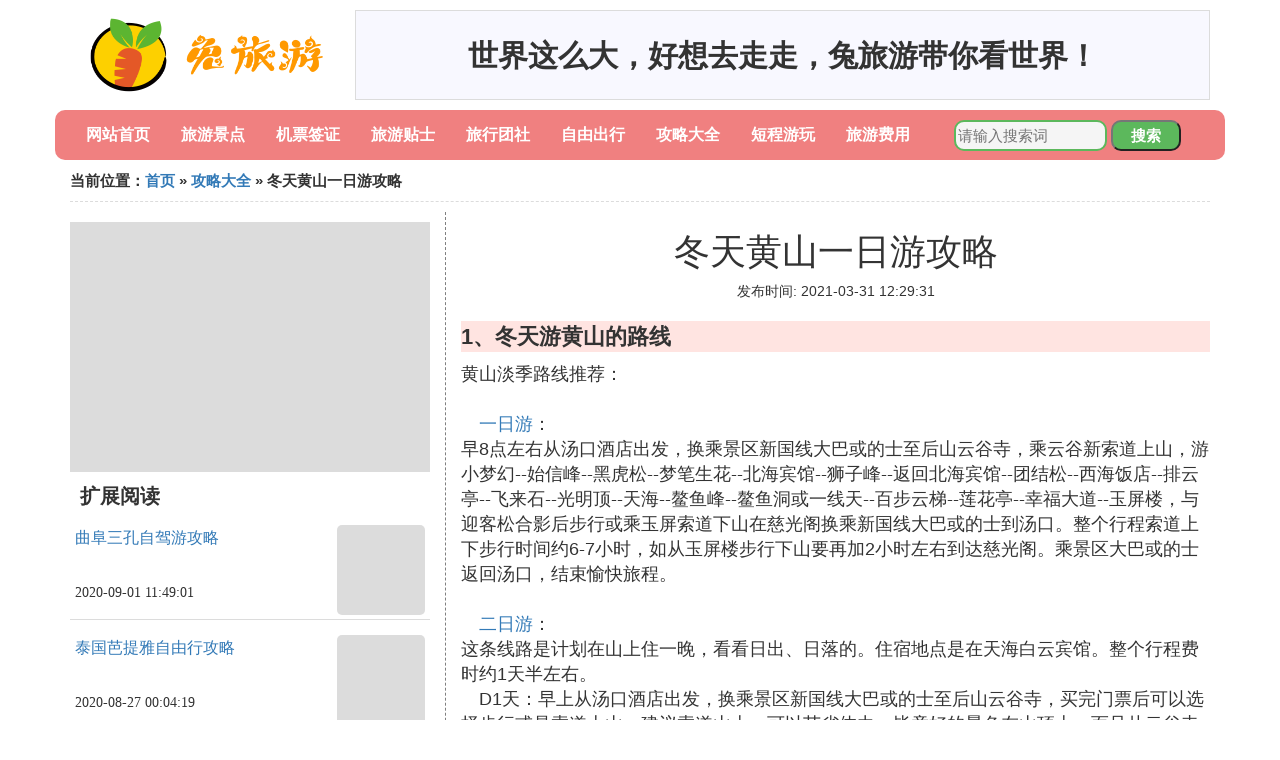

--- FILE ---
content_type: text/html;charset=utf-8
request_url: https://www.tolvyou.com/gonglve_258654
body_size: 9826
content:
<!DOCTYPE html>
<html>
	<head>
		<meta charset="utf-8" />
		<meta name="viewport" content="width=device-width,initial-scale=1,minimum-scale=1,maximum-scale=1,user-scalable=no" />
		<title>冬天黄山一日游攻略_冬天游黄山的路线_兔旅游</title>
		<meta name="description" content="本资讯是关于冬天黄山一日游攻略,冬天游黄山的路线,求冬天游黄山攻略,冬天游黄山的路线相关的内容,由兔旅游为您收集整理请点击查看详情"/>
		<meta http-equiv="Cache-Control" content="no-siteapp"/>
		<meta http-equiv="Cache-Control" content="no-transform"/>
		<link href="//www.tolvyou.com/gonglve_258654" rel="alternate" hreflang="zh-Hans">
		<link href="//www.tolvyou.com/big5/gonglve_258654" rel="alternate" hreflang="zh-Hant">
		<link rel="stylesheet" type="text/css" href="//www.tolvyou.com/themes/css/bootstrap.min.css"/>
		<link rel="stylesheet" type="text/css" href="//www.tolvyou.com/themes/css/public.css"/>
	</head>
	<body>
		
		<div class="container logoarea">
			<div class="logopic col-md-3 col-sm-12 col-xs-12">
				<a href="//www.tolvyou.com/"><img class="lazy" src="//www.tolvyou.com/themes/img/loading.jpg" data-original="//www.tolvyou.com/themes/img/logo.png"></a>
			</div>
			<div class="mainshow visible-md visible-lg col-md-9 col-lg-9">
				<script src="//www.tolvyou.com/js/a11.js"></script>
			</div>
		</div>
		
		<div class="container navlist">
			<ul class="list-unstyled">
				<li class="col-md-1 col-sm-4 col-xs-4"><a href="//www.tolvyou.com/">网站首页</a></li>
				<li class="col-md-1 col-sm-4 col-xs-4"><a href="//www.tolvyou.com/class_jingdian_1">旅游景点</a></li>
				<li class="col-md-1 col-sm-4 col-xs-4"><a href="//www.tolvyou.com/class_jipiaozheng_1">机票签证</a></li>				
				<li class="col-md-1 col-sm-4 col-xs-4"><a href="//www.tolvyou.com/class_lvyoutieshi_1">旅游贴士</a></li>				
				<li class="col-md-1 col-sm-4 col-xs-4"><a href="//www.tolvyou.com/class_lvxingtuan_1">旅行团社</a></li>				
				<li class="col-md-1 col-sm-4 col-xs-4"><a href="//www.tolvyou.com/class_ziyouxing_1">自由出行</a></li>				
				<li class="col-md-1 col-sm-4 col-xs-4"><a href="//www.tolvyou.com/class_gonglve_1">攻略大全</a></li>				
				<li class="col-md-1 col-sm-4 col-xs-4"><a href="//www.tolvyou.com/class_duancheng_1">短程游玩</a></li>				
				<li class="col-md-1 col-sm-4 col-xs-4"><a href="//www.tolvyou.com/class_lvyoufei_1">旅游费用</a></li>				
			</ul>
			<div class="search barcomm col-md-3 col-sm-12 col-xs-12">
				<form action="//www.tolvyou.com/search.php" method="post">
					<input type="text" placeholder="请输入搜索词" name="keywords">
					<button type="submit" class="searchcomm">搜索</button>
				</form>
			</div>
		</div>
		
		<div class="container category-list">
			<div class="location col-md-12 col-sm-12 col-xs-12">
				当前位置：<a href="//www.tolvyou.com/">首页</a> &raquo; <a href="//www.tolvyou.com/class_gonglve_1">攻略大全</a> &raquo; 冬天黄山一日游攻略
			</div>
			
			<div class="row">
				
				<div class="right-area col-md-4 col-sm-12 col-xs-12">
					<div class="right-show col-md-12 hidden-sm hidden-xs">
						<img width="100%" height="250px" class="lazy" src="//www.tolvyou.com/themes/img/loading.jpg" data-original="https://picsum.photos/250/250?random=260">
					</div>
					
					<div class="category-name">扩展阅读</div>
					
					
					<div class="list-detail">
						<div class="left-detail col-md-8 col-sm-8 col-xs-8">
							<span class="article-title"><a href="//www.tolvyou.com/gonglve_15955">曲阜三孔自驾游攻略</a></span>
							<span class="post-time">2020-09-01 11:49:01</span>
						</div>
						<div class="right-detail col-md-4 col-sm-4 col-xs-4">
							<span><img class="lazy" src="//www.tolvyou.com/themes/img/loading.jpg" data-original="https://picsum.photos/160.jpg?random=316"></span>
						</div>
					</div>
					
					<div class="list-detail">
						<div class="left-detail col-md-8 col-sm-8 col-xs-8">
							<span class="article-title"><a href="//www.tolvyou.com/gonglve_3656">泰国芭提雅自由行攻略</a></span>
							<span class="post-time">2020-08-27 00:04:19</span>
						</div>
						<div class="right-detail col-md-4 col-sm-4 col-xs-4">
							<span><img class="lazy" src="//www.tolvyou.com/themes/img/loading.jpg" data-original="https://picsum.photos/160.jpg?random=241"></span>
						</div>
					</div>
					
					<div class="list-detail">
						<div class="left-detail col-md-8 col-sm-8 col-xs-8">
							<span class="article-title"><a href="//www.tolvyou.com/jipiaozheng_11392">广州到重庆特价机票</a></span>
							<span class="post-time">2020-08-30 08:09:46</span>
						</div>
						<div class="right-detail col-md-4 col-sm-4 col-xs-4">
							<span><img class="lazy" src="//www.tolvyou.com/themes/img/loading.jpg" data-original="https://picsum.photos/160.jpg?random=718"></span>
						</div>
					</div>
					
					
				</div>
				
				<div class="left-area2 col-md-8 col-sm-12 col-xs-12">
					<div class="article-detail">
						<div class="article-headline"><h1>冬天黄山一日游攻略</h1></div>
						<div class="article-postime">发布时间: 2021-03-31 12:29:31</div>
						<div class="article-content">
<p class="sub_title">1、冬天游黄山的路线</p>
<p>黄山淡季路线推荐： <br /><br />　<a href="//www.tolvyou.com/class_duancheng_1" title="一日游相关内容">一日游</a>：<br />  早8点左右从汤口酒店出发，换乘景区新国线大巴或的士至后山云谷寺，乘云谷新索道上山，游小梦幻--始信峰--黑虎松--梦笔生花--北海宾馆--狮子峰--返回北海宾馆--团结松--西海饭店--排云亭--飞来石--光明顶--天海--鳌鱼峰--鳌鱼洞或一线天--百步云梯--莲花亭--幸福大道--玉屏楼，与迎客松合影后步行或乘玉屏索道下山在慈光阁换乘新国线大巴或的士到汤口。整个行程索道上下步行时间约6-7小时，如从玉屏楼步行下山要再加2小时左右到达慈光阁。乘景区大巴或的士返回汤口，结束愉快旅程。 <br /><br />　<a href="//www.tolvyou.com/class_duancheng_1" title="二日游相关内容">二日游</a>： <br />  这条线路是计划在山上住一晚，看看日出、日落的。住宿地点是在天海白云宾馆。整个行程费时约1天半左右。 <br />　D1天：早上从汤口酒店出发，换乘景区新国线大巴或的士至后山云谷寺，买完门票后可以选择步行或是索道上山，建议索道山上，可以节省体力，毕竟好的景色在山顶上。而且从云谷寺到白鹅岭（6.5km)这一段没什么风景的，需要2.5-3小时.索道乘云谷新索道上山，10分钟左右就到达山顶（小梦幻），游览竖琴松--始信峰--黑虎松--梦笔生花--北海宾馆--曙光亭--清凉台--猴子观海--团结松--西海饭店--排云亭--飞来石--光明顶--白云宾馆住宿，下午游览白云景区（天海--西海瑶台--卧石披云--步仙桥），下午返回后可在西海瑶台、鳌鱼峰或光明顶等地看晚霞日落。<br /><br />  D2：早上早起到光明顶看日出，日出后回酒店早餐。吃过早餐后，退房背起行囊走鳌鱼峰--鳌鱼洞（或一线天）--百步云梯--莲花亭（莲花峰轮休中，上不去）--莲花新道--玉屏楼迎客松--蓬莱三岛--天都峰脚（天都峰轮休封闭上不去）--半山寺--立马桥--月芽亭--慈光阁，乘景区大巴或新国线的士回汤口，结束愉快旅程。如果体力差或赶时间可以在玉屏索道乘索道下山到达慈光阁。乘景区大巴返回汤口午餐，结束愉快旅程。 下午可以游览黄山附近的翡翠谷、九龙瀑、宏村、西递等景区或在汤口乘大巴回杭州、上海、合肥、南京等地。</p>
<p class="sub_title">2、黄山一日游的攻略是什么？</p>
<p>1、汤口换乘中心-云谷寺索道-后山索道-始信峰-北海-狮子峰-清凉台-北海-排云亭-大峡谷局部-排云亭-飞来石-光明顶-鳌鱼峰-天都峰-玉屏楼索道-慈云阁索道-汤口换乘中心。</p><p>2、8点上山不早了，还可以再早一些的，一天可不轻松，特别是大峡谷和天都峰。</p><p>3、里面贴身最好穿个速干的，再穿个厚一些的绒衣，外套还是带上吧。</p><p><img class="lazy content_img" src="//www.tolvyou.com/images/loading.jpg" data-original="//www.tolvyou.com/img_7c1ed21b0ef41bd59345513c5ada81cb38db3de7" /></p><p><img class="lazy content_img" src="//www.tolvyou.com/images/loading.jpg" data-original="//www.tolvyou.com/img_314e251f95cad1c885ee45ef743e6709c83d51a4" /></p><p><img class="lazy content_img" src="//www.tolvyou.com/images/loading.jpg" data-original="//www.tolvyou.com/img_728da9773912b31bc21174e18d18367adbb4e1fd" /></p><p>后山上山路线（云谷寺上山 慈光阁下山）：</p><p>抵达寨西换乘中心，买换乘车票19元，车程30分钟）——云谷寺票房（买黄山门票230元，索道80元）——乘坐云谷索道上山，8到15分钟就到达山顶（白鹅岭）游览竖琴松——始信峰（峰顶往左手边看猴子观海）——黑虎松——梦笔生花——北海宾馆——（徒步登山三公里）光明顶——天海（白云宾馆和美食广场在这，可用中餐）——鳌鱼峰——鳌鱼洞——百步云梯——莲花亭（莲花峰不开放 轮休期间 走1.5公里到幸福桥看手机石）——玉屏峰——迎客松（观天都峰、松鼠跳天都）——返回150米到玉屏索道90元下山——慈光阁买车票19元，乘坐换乘交通车下山至寨西换乘中心结束。</p>
<p class="sub_title">3、黄山一日如何游啊</p>
<p>1、汤口换乘中心-云谷寺索道-后山索道-始信峰-北海-狮子峰-清凉台-北海-排云亭-大峡谷局部-排云亭-飞来石-光明顶-鳌鱼峰-天都峰-玉屏楼索道-慈云阁索道-汤口换乘中心。</p><p>2、8点上山不早了，还可以再早一些的，一天可不轻松，特别是大峡谷和天都峰。</p><p>3、里面贴身最好穿个速干的，再穿个厚一些的绒衣，外套还是带上吧。</p><p><img class="lazy content_img" src="//www.tolvyou.com/images/loading.jpg" data-original="//www.tolvyou.com/img_7c1ed21b0ef41bd59345513c5ada81cb38db3de7" /></p><p><img class="lazy content_img" src="//www.tolvyou.com/images/loading.jpg" data-original="//www.tolvyou.com/img_314e251f95cad1c885ee45ef743e6709c83d51a4" /></p><p><img class="lazy content_img" src="//www.tolvyou.com/images/loading.jpg" data-original="//www.tolvyou.com/img_728da9773912b31bc21174e18d18367adbb4e1fd" /></p><p>后山上山路线（云谷寺上山 慈光阁下山）：</p><p>抵达寨西换乘中心，买换乘车票19元，车程30分钟）——云谷寺票房（买黄山门票230元，索道80元）——乘坐云谷索道上山，8到15分钟就到达山顶（白鹅岭）游览竖琴松——始信峰（峰顶往左手边看猴子观海）——黑虎松——梦笔生花——北海宾馆——（徒步登山三公里）光明顶——天海（白云宾馆和美食广场在这，可用中餐）——鳌鱼峰——鳌鱼洞——百步云梯——莲花亭（莲花峰不开放 轮休期间 走1.5公里到幸福桥看手机石）——玉屏峰——迎客松（观天都峰、松鼠跳天都）——返回150米到玉屏索道90元下山——慈光阁买车票19元，乘坐换乘交通车下山至寨西换乘中心结束。</p>
<p class="sub_title">4、求冬天游黄山攻略</p>
<p>您好！<br />我就是黄山市的人，我代表这个黄山市的人民，欢迎您来我们黄山旅游， 也很高兴能够帮助您，提前祝您旅途愉快。<br /><br />冬游黄山<a href="//www.tolvyou.com/class_gonglve_1" title="旅游攻略相关内容">旅游攻略</a><br />12月1日，黄山进入了冬游期，古语有云：黄山四季皆胜景，唯有腊冬景更佳。那么，冬天的黄山，最值得我们流连忘返的是什么样的美景呢？<br />1、冬雪：<br />雪是冬天永恒的主题，黄山全年平均积雪约50天，平均初积雪日期是11月29日，终雪则在次年的3月28日。当北方冷空气南下侵入黄山时，便朔风号长空，大雪铺山峦，漫山遍野，流花飞琼，群峰披玉，万树镏金，瑰丽无比。让你置身于一个纯白的童话世界；<br />2、雾凇：<br />雾凇是黄山冬季的著名景色，每逢严寒隆冬，满山玉树银花，他非雪非霜，而又比雪奇，比霜美。在灿烂的阳光中，晶莹闪烁，蔚为奇观。这就是雾凇奇景。当气温下降到零下，有雾或毛毛雨时，树木、石块等物体表面会冻结在物体表面而形成透明的冻结物，这种现象称为“雾凇”。<br />3、云海：<br />冬天是看云海的最佳季节，这期间大气中低层的气温低，层积云的凝结高度低（约在800～1200米之间），冷空气活动频繁。过程性天气活动明显，在雨雪天气后，常出现大面积的好云海，尤其是壮观的云海日出。<br />4、日出：<br />黄山每年有200多天都在云雾之中，很多游客也因天公不作美而错过了日出胜景，冬天由于雨水较少，云层比较低，所以看到日出的几率要大大多于其他季节.<br />冬游黄山最美的四大绝景，其他如冰挂等在此不一一列举，希望能对您冬游黄山有所帮助。<br /><br />冬游黄山注意事项：　<br />1、雪后台阶上有冰雪，建议带钉鞋上山，山下汤口各酒店都有销售大约10－15元一副。　<br />2、山上饮食、商品价格巨贵，约为山下5-8倍：快餐40-60元、矿泉水8-10元/瓶，建议山下购买足够食品：方便面、方面米饭、饼干、巧克力等。　<br />3、气温和衣着：黄山冬季气温最低到零下10度以下，需要毛裤、抓绒裤、抓绒衣、厚毛衣，最好有羽绒衣，不行的话，山上的标准间（贵）都免费提供羽绒衣、棉大衣，住便宜的的可以租；最好穿排汗内衣，没有的话要准备内衣换；防风帽子、手套也是必须的，手杖上山有帮助。　一般来说，白天爬山的时候不会冷，停下来就冷，要注意保暖。　<br />4、关于雪景：由于黄山冬天也不是每天都有雪，建议可以多关注黄山风景区天气预报。　<br />如果是和宏村西递、翡翠谷：情人谷等其他景区一起去，可以根据天气预报决定先上山还是先去其他地方，一般寒潮来了就会下雪。把好天气的时间放在黄山上是比较合理的。<br /><br />飞机、火车到黄山市后汽车到黄山风景区汤口乘车方式：<br />1、各地到黄山机场后在机场打的到黄山市客运总站，车费20元/台车，到客运总站坐车以黄山风景区。（太平——汤口）票价16元/人，61公里，车时70分钟。<br />2、黄山市火车站（屯溪——汤口）中巴16元，69公里大概75分钟到。　<br />汤口—云古寺（后山入口），汤口—慈光阁（前山入口）13元/人，新国线旅游大巴。</p>
<p class="sub_title">5、黄山一日游路线？</p>
<p>黄山一日游最佳路线攻略(当天上下，此行程就是看不到日出和日落，此行程可以领略黄山西海大峡谷和天都峰)<br />早上6点出发--到换乘中心---乘景交大巴到后山(云谷寺)。<br />下车后买门票和缆车票(许多人都问我要提前预定票吗?--买票很快5分钟搞定，主要是乘缆车要排队。(当天上下的强烈建议乘缆车上去--节约体力)------到达白鹅峰---始信峰---黑虎松---梦比生花---北海宾馆------(如果天气好建议到狮子峰看看返回)---西海饭店--排云楼宾馆---排云亭---西海大峡谷---一环--二环--谷底---乘光观缆车---西海瑶台---天海白云宾馆---海心亭--鳌鱼峰----(可选择鳌鱼洞或一线天)---到达百步云梯(刘晓庆拍小花的地方)---莲花亭----(莲花峰封闭)---玉屏楼--迎客松-----(看完后根据时间体力决定下山线路)<br />A没体力可以到玉屏站乘缆车到达慈光阁。<br />B如果你的体力还行可以考虑步行下山(大约2.5小时)。<br />C如果天气好和体力可以的情况下，可以登天都峰下到慈光阁大约3。5小时。</p>
<p class="sub_title">6、冬天游黄山的路线。</p>
<p>冬天去黄山旅游的N个理由：1、人少清净，看到的风景绝对不是前面的人的背影。<br />2、费用便宜：黄山冬季实行淡季价格，门票120，保险1元（平时200），住宿（平时7折左右），吃的也便宜点。<br />3、冬季有美丽的雪景和雾淞，怪石则因雪的覆盖而更显嶙峋，冬天更是一年四季中云海出现的最多的季节。<br />冬季黄山三大看点：　<br />1、雪景　雾淞　冬季概率　60%<br />黄山冬季时间长，海拔1340米以上，入冬期在9月底至10月初，冬季长达195－227天，日最低气温低于0度的天数，光明顶达108天，11月至翌年3月全山飘雪，12月至翌年2月为最旺雪期，也是冬游的最佳季节。　<br />雾淞、雨淞介绍：在气温降至零下时，雾凝聚在树木的枝叶上，而形成白色松散冰晶称为“雾淞”或“树挂”。“雨淞”则是在下毛毛雨时，过冷的水滴在物体表面凝聚成透明冻结物。这和雪落在树上是不同的。　<br />赏雪佳处：有说法主要当以北海、玉屏楼、松谷、云谷和温泉这五大景区为佳，莲花峰顶也是不错的。<br />黄山降雪日数　<br />月份   　11   　 12   　1   　2   　 3   　4　<br />平均     1.7     5.7   　8.5   8   　5   1.2　<br />最多     5   　12   　 20     16     15     4　<br />最少     0     2     1     3     0     0　<br />温度　   3.9　   －0.5　 －3.1　 －1.7   2.7   7.9　<br />黄山雾淞、雨淞数据　<br />月份       11   12   1   2   3   4　<br />雾淞　平均 　6.1 12.5 15.1 13.4 11.1 2.5　<br />雨淞　平均 　3.8 7.0 7.4 7.8 7.0 7.5　<br />2、云海　冬季概率　30%　<br />何时何地看云海较为理想　<br />每年的11月至第二年的5月，都是观黄山云海的理想季节，尤其是雨雪天气后，突然放晴，其日出和日落时所形成的云海五彩斑斓，称为“彩色云海”，最为壮观。因为此时大气扰动很少，云层比较稳定，所以云海容易形成，且消失较慢。夏季时，黄山因受太平洋副热带高气压所控制，下层气温高，对流较强，云层的相对稳定性易遭破坏，因此，在夏季，黄山云海相对要少一些。 观云海的地点应随云海形成的不同高度而异，当云海的云顶高度在800米以下时，于紫石峰、半山寺、桃花峰观南海，入胜亭、一道岭观东海，白云居观西海，书箱峰麓、芙蓉岭观北海较为理想。每年9月到第二年5月是黄山云海出现的概率较大，平均有57天能见到云海，一般雪后或者雨后初晴看到机会大。我是在黄山住了两晚，等了一天，到第三天早上天晴了，才见到云海，是在始信峰和白鹅岭看的。　<br />3、日出、日落　冬季概率　30%　<br />据说冬季北海附近看日出不好，要到始信峰上的竖琴松处或者鳌鱼峰（天海），光明顶也可以。一般的说法，黄山看日出的最佳地点是清凉台和曙光亭，日落是排云亭。也要看你住的地方，节省体力：住宿北海，以曙光亭、清凉台、狮子峰顶三处为观日出的最佳位置；住宿在排运楼宾馆的游客，以丹霞峰顶为最佳；住宿在天海招待所的游客，以光明顶为最近；住宿在玉屏楼的客人则以玉屏峰附近为最佳。<br />冬游黄山注意事项：　<br />1、雪后台阶上有冰雪，强烈建议买一种简易冰抓（套在鞋子上的），山下大约10－15元一副。　<br />2、山上饮食、商品价格巨贵，约为山下3倍：快餐25元、饼干10元／袋，建议山下购买足够食品：方便面、方面米饭、饼干、巧克力等。　<br />3、气温和衣着：黄山冬季气温最低到零下10度以下，需要毛裤、抓绒裤、抓绒衣、厚毛衣，最好有羽绒衣，不行的话，山上的标准间（贵）都免费提供羽绒衣、棉大衣，住便宜的的可以租；最好穿排汗内衣，没有的话要准备内衣换；防风帽子、手套也是必须的，手杖上山有帮助。　<br />一般来说，白天爬山的时候不会冷，停下来就冷，要注意保暖。　<br />4、关于雪景：由于黄山冬天也不是每天都有雪，建议可以多关注天气预报。　<br />如果是和宏村西递等其他景区一起去，可以根据天气预报决定先上山还是先去其他地方，一般寒潮来了就会下雪。我就是在上海遇到寒潮，临时决定先去黄山，既看到雪景又看到雪后天晴的云海。　<br />游黄山交通指南：　<br />深圳出发没有直达火车车，现在有一趟东莞东到南京的K25/26路过黄山，比去广州坐方便些。　<br />东莞东始发15：36，到黄山第二天10：57　（下卧）301元，（中卧）292元。回程黄山开3：00，到东莞东23：28。或者从广州经鹰潭转。　<br />上海到黄山很方便，有直达车，晚10点开早8点50到，回晚10：40点开早9点半到，下铺175元。　<br />黄山市（屯溪）—汤口中巴13元，60公里大概75－90分钟到。　<br />汤口—云古寺（后山入口），汤口—慈光阁（前山入口）大概都是10元/人，新国线旅游大巴。　<br />上山路线选择：传统路线和一般<a href="//www.tolvyou.com/class_lvxingtuan_1" title="旅行社相关内容">旅行社</a>都是后山（云古寺）上，前山下。<br />后山和前山上各有利弊：后山上的好处是时间短（大概2.5－3.5小时），可以跟<a href="//www.tolvyou.com/class_lvxingtuan_1" title="旅行团相关内容">旅行团</a>蹭导游解说，适合上山时间比较晚的和体力稍差的人，但后山风景一般，如果天气不好也可以从后山上，反正也看不见，不如闷头爬山。前山上的好处是风景好些，上莲花峰的话，从慈光阁出发到天海大概需要5小时，适合出发时间早体力较好的人，或者天气好的时候。　<br />黄山景区饮食情况：天海餐厅有快餐25元/份，玉屏楼、排云楼，最便宜快餐20元，炸将面15元，个人也可以带方便面上山，但开水要10元一泡。<br />黄山景区住宿：西海饭店三星楼、白云宾馆、排云楼宾馆现在关门休整，山上宾馆冬季轮流关闭。便宜的可以住天海招待所，无卫生间4－6人间，以及有卫生间的独卫床，FB的可以住空调标准间，不过都是好几百的，山上光明顶、白鹅岭等地都有地方住。</p>

						</div>
						
						<div class="readall_box" >
							<div class="read_more_mask"></div>
							<a class="read_more_btn" target="_self">阅读全文</a>
						</div>

					</div>
					
					<div class="clearfix"></div>
					
					<div class="related-news">
						<h3>与冬天黄山一日游攻略相关的资讯</h3>
						<div class="related-list row">
							<ul class="list-unstyled">
								
								<li class="col-md-6 col-sm-6 col-xs-6"><a href="//www.tolvyou.com/gonglve_258703">国庆美西自驾游攻略</a></li>
								
								<li class="col-md-6 col-sm-6 col-xs-6"><a href="//www.tolvyou.com/gonglve_258702">南京到普陀岛自由行攻略</a></li>
								
								<li class="col-md-6 col-sm-6 col-xs-6"><a href="//www.tolvyou.com/gonglve_258698">泰国自由行订票攻略</a></li>
								
								<li class="col-md-6 col-sm-6 col-xs-6"><a href="//www.tolvyou.com/gonglve_258697">东林大佛旅游攻略</a></li>
								
								<li class="col-md-6 col-sm-6 col-xs-6"><a href="//www.tolvyou.com/gonglve_258696">海口到腾冲自驾游攻略</a></li>
								
								<li class="col-md-6 col-sm-6 col-xs-6"><a href="//www.tolvyou.com/gonglve_258654">冬天黄山一日游攻略</a></li>
								
								<li class="col-md-6 col-sm-6 col-xs-6"><a href="//www.tolvyou.com/gonglve_258653">国庆南宁旅游攻略</a></li>
								
								<li class="col-md-6 col-sm-6 col-xs-6"><a href="//www.tolvyou.com/gonglve_258652">西峡老界岭旅游攻略</a></li>
								
								<li class="col-md-6 col-sm-6 col-xs-6"><a href="//www.tolvyou.com/gonglve_258651">委内瑞拉旅游攻略</a></li>
								
								<li class="col-md-6 col-sm-6 col-xs-6"><a href="//www.tolvyou.com/gonglve_258617">逢泽旅游攻略</a></li>
								
								<li class="col-md-6 col-sm-6 col-xs-6"><a href="//www.tolvyou.com/gonglve_258616">西安到汉中短途自驾游攻略</a></li>
								
								<li class="col-md-6 col-sm-6 col-xs-6"><a href="//www.tolvyou.com/gonglve_258615">山西王莽岭旅游攻略</a></li>
								
								<li class="col-md-6 col-sm-6 col-xs-6"><a href="//www.tolvyou.com/gonglve_258614">三亚三日游自由行攻略2015</a></li>
								
								<li class="col-md-6 col-sm-6 col-xs-6"><a href="//www.tolvyou.com/gonglve_258577">乌鲁木齐天山旅游攻略</a></li>
								
								<li class="col-md-6 col-sm-6 col-xs-6"><a href="//www.tolvyou.com/gonglve_258576">神州鸟园旅游攻略</a></li>
								
								<li class="col-md-6 col-sm-6 col-xs-6"><a href="//www.tolvyou.com/gonglve_258575">5月南京旅游攻略</a></li>
								
								<li class="col-md-6 col-sm-6 col-xs-6"><a href="//www.tolvyou.com/gonglve_258574">南京去芽庄自由行攻略</a></li>
								
								<li class="col-md-6 col-sm-6 col-xs-6"><a href="//www.tolvyou.com/gonglve_258573">野三峡旅游攻略</a></li>
								
								<li class="col-md-6 col-sm-6 col-xs-6"><a href="//www.tolvyou.com/gonglve_258569">太原到绵山一日游攻略自驾游</a></li>
								
								<li class="col-md-6 col-sm-6 col-xs-6"><a href="//www.tolvyou.com/gonglve_258568">司马台长城古北水镇一日游攻略</a></li>
								
							</ul>
						</div>
					</div>
					
				</div>
				
				

			</div>
			
		</div>
		
		<div class="footer-area">
			<p>本站内容整理源于互联网，如有问题请联系解决。 <br/>
			Copyright @since 2010: www.tolvyou.com</p>
		</div>

        <script>
            var _hmt = _hmt || [];
            (function() {
              var hm = document.createElement("script");
              hm.src = "https://hm.baidu.com/hm.js?d02e53c2608736daa615da8a4adc65a9";
              var s = document.getElementsByTagName("script")[0]; 
              s.parentNode.insertBefore(hm, s);
            })();
        </script>
		<script src="//www.tolvyou.com/themes/js/jquery-3.4.1.min.js"></script>
		<script src="//www.tolvyou.com/themes/js/bootstrap.min.js"></script>
		<script src="//www.tolvyou.com/themes/js/jquery.lazyload.min.js"></script>
		<script src="//www.tolvyou.com/themes/js/readmore.js"></script>
		<script>
			$(function(){
				$("img.lazy").lazyload();
			})
		</script>
	<script defer src="https://static.cloudflareinsights.com/beacon.min.js/vcd15cbe7772f49c399c6a5babf22c1241717689176015" integrity="sha512-ZpsOmlRQV6y907TI0dKBHq9Md29nnaEIPlkf84rnaERnq6zvWvPUqr2ft8M1aS28oN72PdrCzSjY4U6VaAw1EQ==" data-cf-beacon='{"version":"2024.11.0","token":"b7ba6ec9e0d249309daed3fcce80fafa","r":1,"server_timing":{"name":{"cfCacheStatus":true,"cfEdge":true,"cfExtPri":true,"cfL4":true,"cfOrigin":true,"cfSpeedBrain":true},"location_startswith":null}}' crossorigin="anonymous"></script>
</body>
</html>

--- FILE ---
content_type: text/css
request_url: https://www.tolvyou.com/themes/css/public.css
body_size: 930
content:
.navlist{
	text-align: center;
	font-size: 16px;
	font-weight: bolder;
	border-radius: 10px;
	line-height: 50px;
	background-color: lightcoral;
}

.navlist a{
	color: white;
}

.navlist a:hover{
	color: wheat;
}

.search{
	line-height: 25px;
	margin-bottom: 5px;
	font-weight: normal;
}

.barcomm input {
	border:2px solid #5CB85C;
	border-radius:10px;
	background: whitesmoke;
	top:0;
	right:0;
	width: 70%;
	font-size: 15px;
}
.barcomm button {
	background: #5CB85C;
	border-radius:10px;
	width: 70px;
	font-weight: bolder;
}

.searchcomm{
	font-size: 15px;
	color:white;
}

.logoarea{
	margin-top: 10px;
	margin-bottom: 10px;
}

.logopic{
	text-align: center;
}

.logopic img{
	width: 100%;
	height: 90px;
}

.mainshow{
	height: 90px;
	border: solid 1px gainsboro;
	background-color: ghostwhite;
	line-height: 90px;
	text-align: center;
	font-size: 30px;
	font-weight: bold;
	font-family: "KaiTi";
}

.latest-list{
	left: 0px;
}

.category-name{
	font-size: 20px;
	font-weight: bold;
	margin-top: 10px;
	margin-bottom: 20px;
}

.list-detail{
	font-family: SimHei;
	height: 100px;
	font-size: 15px;
	margin-bottom: 10px;
	border-bottom: solid 0.5px gainsboro;
	overflow: hidden;
}

.list-detail span{
	line-height: 20px;
	width: 100%;
	padding-bottom: 10px;
	overflow: hidden;
	display: block;
}

.left-detail{
	padding: 5px;
}

.right-detail{
	padding: 5px;
	text-align: right;
}

.right-detail img{
	width: 100%;
	height: 90px;
	border-radius: 5px;
}

.article-title{
	height: 58px;
	overflow: hidden;
	margin-bottom: 5px;
}

.post-time{
	font-size: 14px;
	height: 27px;
	overflow: hidden;
}

.article-pic{
	width: 100%;
}

.related-link{
	margin-top: 20px;
	margin-bottom: 10px;
}

.related-link span{
	font-size: 20px;
	margin-bottom: 10px;
	display: block;
}

.footer-area{
	font-weight: bolder;
	text-align: center;
	background-color: lightcoral;
	color: white;
	border-radius: 10px;
}

.right-show{
	width: 100%;
	height: 250px;
	margin-top: 10px;
	margin-bottom: 10px;
	padding: 0px;
}

.page-nav{
	text-align: center;
	font-size: 18px;
}

.location{
	padding: 0px;
	margin-top: 10px;
	margin-bottom: 10px;
	padding-bottom: 10px;
	font-size: 15px;
	font-weight: bold;
	border-bottom: dashed 0.5px gainsboro;
}

.article-headline{
	text-align: center;
}

.article-postime{
	text-align: center;
}

.article-content{
	font-size: 18px;
	word-break:break-all;
}

.content_img{
	display: block;
	margin: 0 auto;
	text-align: center;
	max-width: 100%;
}

.article-content video{
	display: block;
	margin: 0 auto;
	text-align: center;
	max-width: 100%;
	max-height: 600px;
}

.sub_title{
	font-size: 22px;
	background-color: mistyrose;
	font-weight: bolder;
	margin-top: 20px;
}

.sub_title a:link{
	color:black;
}

.sub_title a:visited{
	color:black;
}

.readall_box {
	position: relative;
	z-index: 9999;
	padding: 0 0 25px;
	margin-top: -200px;
	text-align: center;
}

.readall_box .read_more_mask {
	height: 200px;
	background: -moz-linear-gradient(bottom,rgba(255,255,255,0.1),rgba(255,255,255,0));
	background: -webkit-gradient(linear,0 top,0 bottom,from(rgba(255,255,255,0)),to(#fff));
	background: -o-linear-gradient(bottom,rgba(255,255,255,0.1),rgba(255,255,255,0))
}

.read_more_btn {
	cursor: pointer;
	font-size: 16px;
	color: #de686d;
	background: #fff;
	border-radius: 4px;
	border: 1px solid #de686d;
	line-height: 30px;
	padding: 5px 10px;
}

.read_more_btn:hover {
	background: #de686d;
	color: #fff;
}

.related-news{
	padding: 0px;
}

.related-news h3{
	margin-bottom: 20px;
}

.related-list li{
	font-size: 16px;
	margin-bottom: 10px;
	height: 25px;
	line-height: 25px;
	overflow: hidden;
	border-bottom: dashed 1px grey;
}

.user-alert{
	text-align: center;
	font-size: 20px;
	font-weight: bolder;
	margin-top: 15px;
	margin-bottom: 15px;
}

.image_desp{
    text-align: center;
    font-size: 12px;
}



@media (min-width: 960px) {
	.barcomm input {
		width: 60%;
	}
	
	.category-name{
		font-size: 20px;
		font-weight: bold;
		margin: 10px;
	}
	
	.list-detail{
		font-size: 16px;
	}
	
	.list-detail span{
		line-height: 25px;
		width: 100%;
		padding-bottom: 10px;
		overflow: hidden;
		display: block;
	}

	.article-title{
		height: 50px;
	}
	
	.post-time{
		height: 35px;
	}

	.left-area1{
		border-right: dashed 1px gray;
	}
	
	.left-area2{
		border-left: dashed 1px gray;
	}
	
	.right-detail img{
		width: 80%;
		height: 90px;
		text-align: center;
	}
}

--- FILE ---
content_type: application/javascript
request_url: https://www.tolvyou.com/js/a11.js
body_size: -352
content:
document.write("世界这么大，好想去走走，兔旅游带你看世界！");